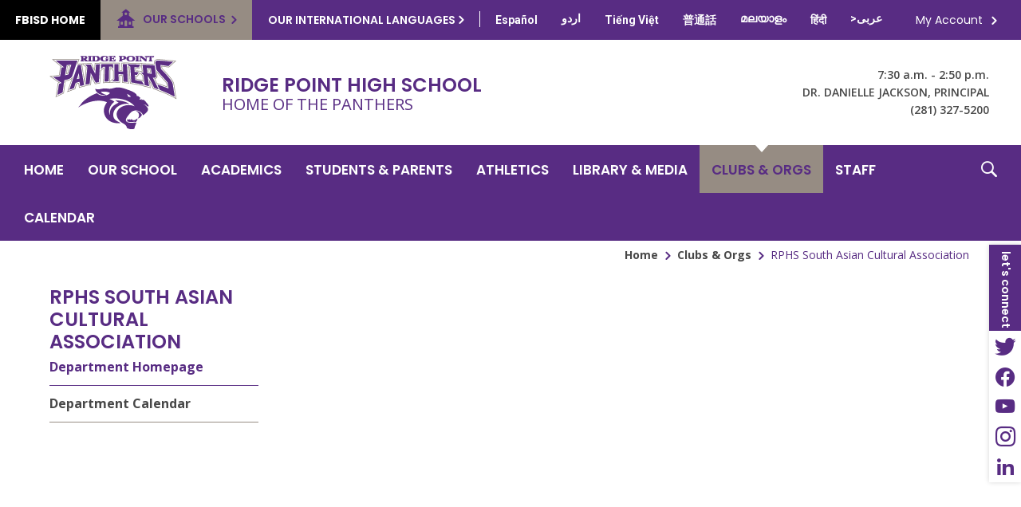

--- FILE ---
content_type: text/css
request_url: https://www.fortbendisd.com/Static/GlobalAssets/webfonts/OpenSans-Italic.css
body_size: 201
content:
@font-face {
    font-family: 'OpenSans-Italic';
    src: url('OpenSans-Italic.eot');
    src: url('OpenSans-Italic.eot?#iefix') format('embedded-opentype'),
         url('OpenSans-Italic.woff2') format('woff2'),
         url('OpenSans-Italic.woff') format('woff'),
         url('OpenSans-Italic.ttf') format('truetype'),
         url('OpenSans-Italic.svg#OpenSans-Italic') format('svg');
}